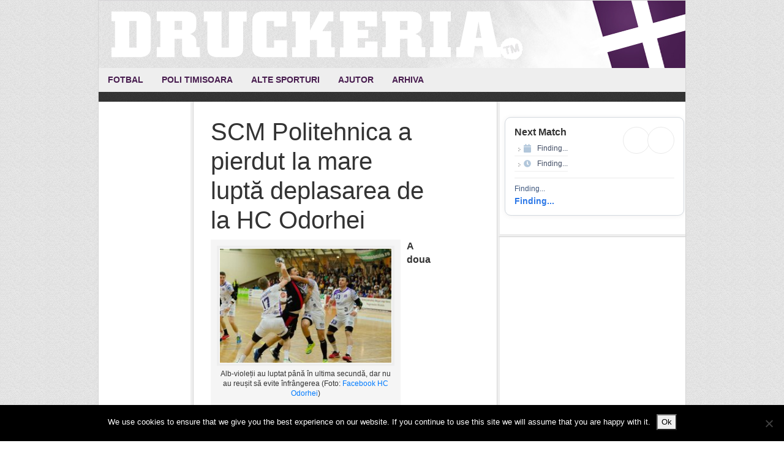

--- FILE ---
content_type: text/html; charset=UTF-8
request_url: https://www.druckeria.ro/scm-politehnica-a-pierdut-la-mare-lupta-deplasarea-de-la-hc-odorhei/
body_size: 12395
content:
<!DOCTYPE html>
<html lang="en-US">
<head >
<meta charset="UTF-8" />
<meta name="viewport" content="width=device-width, initial-scale=1" />
<meta name="viewport" content="width=device-width, initial-scale=1.0"/><meta name='robots' content='index, follow, max-image-preview:large, max-snippet:-1, max-video-preview:-1' />

			<style type="text/css">
				.slide-excerpt { width: 90%; }
				.slide-excerpt { bottom: 0; }
				.slide-excerpt { right: 0; }
				.flexslider { max-width: 600px; max-height: 300px; }
				.slide-image { max-height: 300px; }
			</style>
			<style type="text/css">
				@media only screen
				and (min-device-width : 320px)
				and (max-device-width : 480px) {
					.slide-excerpt { display: none !important; }
				}
			</style> 
	<!-- This site is optimized with the Yoast SEO plugin v22.6 - https://yoast.com/wordpress/plugins/seo/ -->
	<title>SCM Politehnica a pierdut la mare luptă deplasarea de la HC Odorhei - Druckeria</title>
	<link rel="canonical" href="https://www.druckeria.ro/scm-politehnica-a-pierdut-la-mare-lupta-deplasarea-de-la-hc-odorhei/" />
	<meta property="og:locale" content="en_US" />
	<meta property="og:type" content="article" />
	<meta property="og:title" content="SCM Politehnica a pierdut la mare luptă deplasarea de la HC Odorhei - Druckeria" />
	<meta property="og:description" content="A doua deplasare la rând din campionat a însemnat și a doua înfrângere legată pentru SCM Politehnica. La fel ca sâmbătă dimineață, pe terenul lui SCM București, meciul de aseară, din fieful lui HC Odorhei, a fost încărcat de dramatism alb-violeții fiind de această dată protagoniștii unei reveniri spectaculoase, dar realizată poate puțin prea târziu [&hellip;]" />
	<meta property="og:url" content="https://www.druckeria.ro/scm-politehnica-a-pierdut-la-mare-lupta-deplasarea-de-la-hc-odorhei/" />
	<meta property="og:site_name" content="Druckeria" />
	<meta property="article:author" content="https://www.facebook.com/gabriel.toth.10" />
	<meta property="article:published_time" content="2016-10-27T05:33:33+00:00" />
	<meta property="og:image" content="https://www.druckeria.ro/wp-content/uploads/2016/10/14713667_1217484881645022_4618975160470328875_n.jpg" />
	<meta property="og:image:width" content="960" />
	<meta property="og:image:height" content="636" />
	<meta property="og:image:type" content="image/jpeg" />
	<meta name="author" content="Gabriel Toth" />
	<meta name="twitter:label1" content="Written by" />
	<meta name="twitter:data1" content="Gabriel Toth" />
	<meta name="twitter:label2" content="Est. reading time" />
	<meta name="twitter:data2" content="2 minutes" />
	<script type="application/ld+json" class="yoast-schema-graph">{"@context":"https://schema.org","@graph":[{"@type":"Article","@id":"https://www.druckeria.ro/scm-politehnica-a-pierdut-la-mare-lupta-deplasarea-de-la-hc-odorhei/#article","isPartOf":{"@id":"https://www.druckeria.ro/scm-politehnica-a-pierdut-la-mare-lupta-deplasarea-de-la-hc-odorhei/"},"author":{"name":"Gabriel Toth","@id":"https://www.druckeria.ro/#/schema/person/dac2c749d6e8ea23fdfc47c61c332807"},"headline":"SCM Politehnica a pierdut la mare luptă deplasarea de la HC Odorhei","datePublished":"2016-10-27T05:33:33+00:00","dateModified":"2016-10-27T05:33:33+00:00","mainEntityOfPage":{"@id":"https://www.druckeria.ro/scm-politehnica-a-pierdut-la-mare-lupta-deplasarea-de-la-hc-odorhei/"},"wordCount":434,"commentCount":0,"publisher":{"@id":"https://www.druckeria.ro/#organization"},"image":{"@id":"https://www.druckeria.ro/scm-politehnica-a-pierdut-la-mare-lupta-deplasarea-de-la-hc-odorhei/#primaryimage"},"thumbnailUrl":"https://www.druckeria.ro/wp-content/uploads/2016/10/14713667_1217484881645022_4618975160470328875_n.jpg","keywords":["andrei mihalcea","filip marjanovic","hc odorhei","pero milosevic","scm politehnica","vlad caba"],"articleSection":["Handbal","Stire de ultima ora"],"inLanguage":"en-US","potentialAction":[{"@type":"CommentAction","name":"Comment","target":["https://www.druckeria.ro/scm-politehnica-a-pierdut-la-mare-lupta-deplasarea-de-la-hc-odorhei/#respond"]}]},{"@type":"WebPage","@id":"https://www.druckeria.ro/scm-politehnica-a-pierdut-la-mare-lupta-deplasarea-de-la-hc-odorhei/","url":"https://www.druckeria.ro/scm-politehnica-a-pierdut-la-mare-lupta-deplasarea-de-la-hc-odorhei/","name":"SCM Politehnica a pierdut la mare luptă deplasarea de la HC Odorhei - Druckeria","isPartOf":{"@id":"https://www.druckeria.ro/#website"},"primaryImageOfPage":{"@id":"https://www.druckeria.ro/scm-politehnica-a-pierdut-la-mare-lupta-deplasarea-de-la-hc-odorhei/#primaryimage"},"image":{"@id":"https://www.druckeria.ro/scm-politehnica-a-pierdut-la-mare-lupta-deplasarea-de-la-hc-odorhei/#primaryimage"},"thumbnailUrl":"https://www.druckeria.ro/wp-content/uploads/2016/10/14713667_1217484881645022_4618975160470328875_n.jpg","datePublished":"2016-10-27T05:33:33+00:00","dateModified":"2016-10-27T05:33:33+00:00","breadcrumb":{"@id":"https://www.druckeria.ro/scm-politehnica-a-pierdut-la-mare-lupta-deplasarea-de-la-hc-odorhei/#breadcrumb"},"inLanguage":"en-US","potentialAction":[{"@type":"ReadAction","target":["https://www.druckeria.ro/scm-politehnica-a-pierdut-la-mare-lupta-deplasarea-de-la-hc-odorhei/"]}]},{"@type":"ImageObject","inLanguage":"en-US","@id":"https://www.druckeria.ro/scm-politehnica-a-pierdut-la-mare-lupta-deplasarea-de-la-hc-odorhei/#primaryimage","url":"https://www.druckeria.ro/wp-content/uploads/2016/10/14713667_1217484881645022_4618975160470328875_n.jpg","contentUrl":"https://www.druckeria.ro/wp-content/uploads/2016/10/14713667_1217484881645022_4618975160470328875_n.jpg","width":960,"height":636},{"@type":"BreadcrumbList","@id":"https://www.druckeria.ro/scm-politehnica-a-pierdut-la-mare-lupta-deplasarea-de-la-hc-odorhei/#breadcrumb","itemListElement":[{"@type":"ListItem","position":1,"name":"Home","item":"https://www.druckeria.ro/"},{"@type":"ListItem","position":2,"name":"Știri","item":"https://www.druckeria.ro/stiri/"},{"@type":"ListItem","position":3,"name":"SCM Politehnica a pierdut la mare luptă deplasarea de la HC Odorhei"}]},{"@type":"WebSite","@id":"https://www.druckeria.ro/#website","url":"https://www.druckeria.ro/","name":"Druckeria","description":"Stiri sportive din Timisoara","publisher":{"@id":"https://www.druckeria.ro/#organization"},"potentialAction":[{"@type":"SearchAction","target":{"@type":"EntryPoint","urlTemplate":"https://www.druckeria.ro/?s={search_term_string}"},"query-input":"required name=search_term_string"}],"inLanguage":"en-US"},{"@type":"Organization","@id":"https://www.druckeria.ro/#organization","name":"Druckeria","url":"https://www.druckeria.ro/","logo":{"@type":"ImageObject","inLanguage":"en-US","@id":"https://www.druckeria.ro/#/schema/logo/image/","url":"https://www.druckeria.ro/wp-content/uploads/2015/07/druckeria.jpg","contentUrl":"https://www.druckeria.ro/wp-content/uploads/2015/07/druckeria.jpg","width":220,"height":60,"caption":"Druckeria"},"image":{"@id":"https://www.druckeria.ro/#/schema/logo/image/"}},{"@type":"Person","@id":"https://www.druckeria.ro/#/schema/person/dac2c749d6e8ea23fdfc47c61c332807","name":"Gabriel Toth","sameAs":["http://www.druckeria.ro","https://www.facebook.com/gabriel.toth.10"],"url":"https://www.druckeria.ro/author/gabriel-toth/"}]}</script>
	<!-- / Yoast SEO plugin. -->


<link rel='dns-prefetch' href='//fonts.googleapis.com' />
<link rel="alternate" type="application/rss+xml" title="Druckeria &raquo; Feed" href="https://www.druckeria.ro/feed/" />
<link rel="alternate" type="application/rss+xml" title="Druckeria &raquo; Comments Feed" href="https://www.druckeria.ro/comments/feed/" />
<link rel="alternate" type="application/rss+xml" title="Druckeria &raquo; SCM Politehnica a pierdut la mare luptă deplasarea de la HC Odorhei Comments Feed" href="https://www.druckeria.ro/scm-politehnica-a-pierdut-la-mare-lupta-deplasarea-de-la-hc-odorhei/feed/" />
<script type="text/javascript">
window._wpemojiSettings = {"baseUrl":"https:\/\/s.w.org\/images\/core\/emoji\/14.0.0\/72x72\/","ext":".png","svgUrl":"https:\/\/s.w.org\/images\/core\/emoji\/14.0.0\/svg\/","svgExt":".svg","source":{"concatemoji":"https:\/\/www.druckeria.ro\/wp-includes\/js\/wp-emoji-release.min.js?ver=6.3.7"}};
/*! This file is auto-generated */
!function(i,n){var o,s,e;function c(e){try{var t={supportTests:e,timestamp:(new Date).valueOf()};sessionStorage.setItem(o,JSON.stringify(t))}catch(e){}}function p(e,t,n){e.clearRect(0,0,e.canvas.width,e.canvas.height),e.fillText(t,0,0);var t=new Uint32Array(e.getImageData(0,0,e.canvas.width,e.canvas.height).data),r=(e.clearRect(0,0,e.canvas.width,e.canvas.height),e.fillText(n,0,0),new Uint32Array(e.getImageData(0,0,e.canvas.width,e.canvas.height).data));return t.every(function(e,t){return e===r[t]})}function u(e,t,n){switch(t){case"flag":return n(e,"\ud83c\udff3\ufe0f\u200d\u26a7\ufe0f","\ud83c\udff3\ufe0f\u200b\u26a7\ufe0f")?!1:!n(e,"\ud83c\uddfa\ud83c\uddf3","\ud83c\uddfa\u200b\ud83c\uddf3")&&!n(e,"\ud83c\udff4\udb40\udc67\udb40\udc62\udb40\udc65\udb40\udc6e\udb40\udc67\udb40\udc7f","\ud83c\udff4\u200b\udb40\udc67\u200b\udb40\udc62\u200b\udb40\udc65\u200b\udb40\udc6e\u200b\udb40\udc67\u200b\udb40\udc7f");case"emoji":return!n(e,"\ud83e\udef1\ud83c\udffb\u200d\ud83e\udef2\ud83c\udfff","\ud83e\udef1\ud83c\udffb\u200b\ud83e\udef2\ud83c\udfff")}return!1}function f(e,t,n){var r="undefined"!=typeof WorkerGlobalScope&&self instanceof WorkerGlobalScope?new OffscreenCanvas(300,150):i.createElement("canvas"),a=r.getContext("2d",{willReadFrequently:!0}),o=(a.textBaseline="top",a.font="600 32px Arial",{});return e.forEach(function(e){o[e]=t(a,e,n)}),o}function t(e){var t=i.createElement("script");t.src=e,t.defer=!0,i.head.appendChild(t)}"undefined"!=typeof Promise&&(o="wpEmojiSettingsSupports",s=["flag","emoji"],n.supports={everything:!0,everythingExceptFlag:!0},e=new Promise(function(e){i.addEventListener("DOMContentLoaded",e,{once:!0})}),new Promise(function(t){var n=function(){try{var e=JSON.parse(sessionStorage.getItem(o));if("object"==typeof e&&"number"==typeof e.timestamp&&(new Date).valueOf()<e.timestamp+604800&&"object"==typeof e.supportTests)return e.supportTests}catch(e){}return null}();if(!n){if("undefined"!=typeof Worker&&"undefined"!=typeof OffscreenCanvas&&"undefined"!=typeof URL&&URL.createObjectURL&&"undefined"!=typeof Blob)try{var e="postMessage("+f.toString()+"("+[JSON.stringify(s),u.toString(),p.toString()].join(",")+"));",r=new Blob([e],{type:"text/javascript"}),a=new Worker(URL.createObjectURL(r),{name:"wpTestEmojiSupports"});return void(a.onmessage=function(e){c(n=e.data),a.terminate(),t(n)})}catch(e){}c(n=f(s,u,p))}t(n)}).then(function(e){for(var t in e)n.supports[t]=e[t],n.supports.everything=n.supports.everything&&n.supports[t],"flag"!==t&&(n.supports.everythingExceptFlag=n.supports.everythingExceptFlag&&n.supports[t]);n.supports.everythingExceptFlag=n.supports.everythingExceptFlag&&!n.supports.flag,n.DOMReady=!1,n.readyCallback=function(){n.DOMReady=!0}}).then(function(){return e}).then(function(){var e;n.supports.everything||(n.readyCallback(),(e=n.source||{}).concatemoji?t(e.concatemoji):e.wpemoji&&e.twemoji&&(t(e.twemoji),t(e.wpemoji)))}))}((window,document),window._wpemojiSettings);
</script>
<style type="text/css">
img.wp-smiley,
img.emoji {
	display: inline !important;
	border: none !important;
	box-shadow: none !important;
	height: 1em !important;
	width: 1em !important;
	margin: 0 0.07em !important;
	vertical-align: -0.1em !important;
	background: none !important;
	padding: 0 !important;
}
</style>
	<link rel='stylesheet' id='wfnews-css' href='https://www.druckeria.ro/wp-content/plugins/the_wfnews/modules/css/adsense-widget.css?ver=1.0' type='text/css' media='all' />
<link rel='stylesheet' id='twb-open-sans-css' href='https://fonts.googleapis.com/css?family=Open+Sans%3A300%2C400%2C500%2C600%2C700%2C800&#038;display=swap&#038;ver=6.3.7' type='text/css' media='all' />
<link rel='stylesheet' id='twbbwg-global-css' href='https://www.druckeria.ro/wp-content/plugins/photo-gallery/booster/assets/css/global.css?ver=1.0.0' type='text/css' media='all' />
<link rel='stylesheet' id='genesis-simple-share-plugin-css-css' href='https://www.druckeria.ro/wp-content/plugins/genesis-simple-share/assets/css/share.min.css?ver=0.1.0' type='text/css' media='all' />
<link rel='stylesheet' id='genesis-simple-share-genericons-css-css' href='https://www.druckeria.ro/wp-content/plugins/genesis-simple-share/assets/css/genericons.min.css?ver=0.1.0' type='text/css' media='all' />
<link rel='stylesheet' id='news-theme-css' href='https://www.druckeria.ro/wp-content/themes/news/style.css?ver=2.1' type='text/css' media='all' />
<link rel='stylesheet' id='wp-block-library-css' href='https://www.druckeria.ro/wp-includes/css/dist/block-library/style.min.css?ver=6.3.7' type='text/css' media='all' />
<style id='classic-theme-styles-inline-css' type='text/css'>
/*! This file is auto-generated */
.wp-block-button__link{color:#fff;background-color:#32373c;border-radius:9999px;box-shadow:none;text-decoration:none;padding:calc(.667em + 2px) calc(1.333em + 2px);font-size:1.125em}.wp-block-file__button{background:#32373c;color:#fff;text-decoration:none}
</style>
<style id='global-styles-inline-css' type='text/css'>
body{--wp--preset--color--black: #000000;--wp--preset--color--cyan-bluish-gray: #abb8c3;--wp--preset--color--white: #ffffff;--wp--preset--color--pale-pink: #f78da7;--wp--preset--color--vivid-red: #cf2e2e;--wp--preset--color--luminous-vivid-orange: #ff6900;--wp--preset--color--luminous-vivid-amber: #fcb900;--wp--preset--color--light-green-cyan: #7bdcb5;--wp--preset--color--vivid-green-cyan: #00d084;--wp--preset--color--pale-cyan-blue: #8ed1fc;--wp--preset--color--vivid-cyan-blue: #0693e3;--wp--preset--color--vivid-purple: #9b51e0;--wp--preset--gradient--vivid-cyan-blue-to-vivid-purple: linear-gradient(135deg,rgba(6,147,227,1) 0%,rgb(155,81,224) 100%);--wp--preset--gradient--light-green-cyan-to-vivid-green-cyan: linear-gradient(135deg,rgb(122,220,180) 0%,rgb(0,208,130) 100%);--wp--preset--gradient--luminous-vivid-amber-to-luminous-vivid-orange: linear-gradient(135deg,rgba(252,185,0,1) 0%,rgba(255,105,0,1) 100%);--wp--preset--gradient--luminous-vivid-orange-to-vivid-red: linear-gradient(135deg,rgba(255,105,0,1) 0%,rgb(207,46,46) 100%);--wp--preset--gradient--very-light-gray-to-cyan-bluish-gray: linear-gradient(135deg,rgb(238,238,238) 0%,rgb(169,184,195) 100%);--wp--preset--gradient--cool-to-warm-spectrum: linear-gradient(135deg,rgb(74,234,220) 0%,rgb(151,120,209) 20%,rgb(207,42,186) 40%,rgb(238,44,130) 60%,rgb(251,105,98) 80%,rgb(254,248,76) 100%);--wp--preset--gradient--blush-light-purple: linear-gradient(135deg,rgb(255,206,236) 0%,rgb(152,150,240) 100%);--wp--preset--gradient--blush-bordeaux: linear-gradient(135deg,rgb(254,205,165) 0%,rgb(254,45,45) 50%,rgb(107,0,62) 100%);--wp--preset--gradient--luminous-dusk: linear-gradient(135deg,rgb(255,203,112) 0%,rgb(199,81,192) 50%,rgb(65,88,208) 100%);--wp--preset--gradient--pale-ocean: linear-gradient(135deg,rgb(255,245,203) 0%,rgb(182,227,212) 50%,rgb(51,167,181) 100%);--wp--preset--gradient--electric-grass: linear-gradient(135deg,rgb(202,248,128) 0%,rgb(113,206,126) 100%);--wp--preset--gradient--midnight: linear-gradient(135deg,rgb(2,3,129) 0%,rgb(40,116,252) 100%);--wp--preset--font-size--small: 13px;--wp--preset--font-size--medium: 20px;--wp--preset--font-size--large: 36px;--wp--preset--font-size--x-large: 42px;--wp--preset--spacing--20: 0.44rem;--wp--preset--spacing--30: 0.67rem;--wp--preset--spacing--40: 1rem;--wp--preset--spacing--50: 1.5rem;--wp--preset--spacing--60: 2.25rem;--wp--preset--spacing--70: 3.38rem;--wp--preset--spacing--80: 5.06rem;--wp--preset--shadow--natural: 6px 6px 9px rgba(0, 0, 0, 0.2);--wp--preset--shadow--deep: 12px 12px 50px rgba(0, 0, 0, 0.4);--wp--preset--shadow--sharp: 6px 6px 0px rgba(0, 0, 0, 0.2);--wp--preset--shadow--outlined: 6px 6px 0px -3px rgba(255, 255, 255, 1), 6px 6px rgba(0, 0, 0, 1);--wp--preset--shadow--crisp: 6px 6px 0px rgba(0, 0, 0, 1);}:where(.is-layout-flex){gap: 0.5em;}:where(.is-layout-grid){gap: 0.5em;}body .is-layout-flow > .alignleft{float: left;margin-inline-start: 0;margin-inline-end: 2em;}body .is-layout-flow > .alignright{float: right;margin-inline-start: 2em;margin-inline-end: 0;}body .is-layout-flow > .aligncenter{margin-left: auto !important;margin-right: auto !important;}body .is-layout-constrained > .alignleft{float: left;margin-inline-start: 0;margin-inline-end: 2em;}body .is-layout-constrained > .alignright{float: right;margin-inline-start: 2em;margin-inline-end: 0;}body .is-layout-constrained > .aligncenter{margin-left: auto !important;margin-right: auto !important;}body .is-layout-constrained > :where(:not(.alignleft):not(.alignright):not(.alignfull)){max-width: var(--wp--style--global--content-size);margin-left: auto !important;margin-right: auto !important;}body .is-layout-constrained > .alignwide{max-width: var(--wp--style--global--wide-size);}body .is-layout-flex{display: flex;}body .is-layout-flex{flex-wrap: wrap;align-items: center;}body .is-layout-flex > *{margin: 0;}body .is-layout-grid{display: grid;}body .is-layout-grid > *{margin: 0;}:where(.wp-block-columns.is-layout-flex){gap: 2em;}:where(.wp-block-columns.is-layout-grid){gap: 2em;}:where(.wp-block-post-template.is-layout-flex){gap: 1.25em;}:where(.wp-block-post-template.is-layout-grid){gap: 1.25em;}.has-black-color{color: var(--wp--preset--color--black) !important;}.has-cyan-bluish-gray-color{color: var(--wp--preset--color--cyan-bluish-gray) !important;}.has-white-color{color: var(--wp--preset--color--white) !important;}.has-pale-pink-color{color: var(--wp--preset--color--pale-pink) !important;}.has-vivid-red-color{color: var(--wp--preset--color--vivid-red) !important;}.has-luminous-vivid-orange-color{color: var(--wp--preset--color--luminous-vivid-orange) !important;}.has-luminous-vivid-amber-color{color: var(--wp--preset--color--luminous-vivid-amber) !important;}.has-light-green-cyan-color{color: var(--wp--preset--color--light-green-cyan) !important;}.has-vivid-green-cyan-color{color: var(--wp--preset--color--vivid-green-cyan) !important;}.has-pale-cyan-blue-color{color: var(--wp--preset--color--pale-cyan-blue) !important;}.has-vivid-cyan-blue-color{color: var(--wp--preset--color--vivid-cyan-blue) !important;}.has-vivid-purple-color{color: var(--wp--preset--color--vivid-purple) !important;}.has-black-background-color{background-color: var(--wp--preset--color--black) !important;}.has-cyan-bluish-gray-background-color{background-color: var(--wp--preset--color--cyan-bluish-gray) !important;}.has-white-background-color{background-color: var(--wp--preset--color--white) !important;}.has-pale-pink-background-color{background-color: var(--wp--preset--color--pale-pink) !important;}.has-vivid-red-background-color{background-color: var(--wp--preset--color--vivid-red) !important;}.has-luminous-vivid-orange-background-color{background-color: var(--wp--preset--color--luminous-vivid-orange) !important;}.has-luminous-vivid-amber-background-color{background-color: var(--wp--preset--color--luminous-vivid-amber) !important;}.has-light-green-cyan-background-color{background-color: var(--wp--preset--color--light-green-cyan) !important;}.has-vivid-green-cyan-background-color{background-color: var(--wp--preset--color--vivid-green-cyan) !important;}.has-pale-cyan-blue-background-color{background-color: var(--wp--preset--color--pale-cyan-blue) !important;}.has-vivid-cyan-blue-background-color{background-color: var(--wp--preset--color--vivid-cyan-blue) !important;}.has-vivid-purple-background-color{background-color: var(--wp--preset--color--vivid-purple) !important;}.has-black-border-color{border-color: var(--wp--preset--color--black) !important;}.has-cyan-bluish-gray-border-color{border-color: var(--wp--preset--color--cyan-bluish-gray) !important;}.has-white-border-color{border-color: var(--wp--preset--color--white) !important;}.has-pale-pink-border-color{border-color: var(--wp--preset--color--pale-pink) !important;}.has-vivid-red-border-color{border-color: var(--wp--preset--color--vivid-red) !important;}.has-luminous-vivid-orange-border-color{border-color: var(--wp--preset--color--luminous-vivid-orange) !important;}.has-luminous-vivid-amber-border-color{border-color: var(--wp--preset--color--luminous-vivid-amber) !important;}.has-light-green-cyan-border-color{border-color: var(--wp--preset--color--light-green-cyan) !important;}.has-vivid-green-cyan-border-color{border-color: var(--wp--preset--color--vivid-green-cyan) !important;}.has-pale-cyan-blue-border-color{border-color: var(--wp--preset--color--pale-cyan-blue) !important;}.has-vivid-cyan-blue-border-color{border-color: var(--wp--preset--color--vivid-cyan-blue) !important;}.has-vivid-purple-border-color{border-color: var(--wp--preset--color--vivid-purple) !important;}.has-vivid-cyan-blue-to-vivid-purple-gradient-background{background: var(--wp--preset--gradient--vivid-cyan-blue-to-vivid-purple) !important;}.has-light-green-cyan-to-vivid-green-cyan-gradient-background{background: var(--wp--preset--gradient--light-green-cyan-to-vivid-green-cyan) !important;}.has-luminous-vivid-amber-to-luminous-vivid-orange-gradient-background{background: var(--wp--preset--gradient--luminous-vivid-amber-to-luminous-vivid-orange) !important;}.has-luminous-vivid-orange-to-vivid-red-gradient-background{background: var(--wp--preset--gradient--luminous-vivid-orange-to-vivid-red) !important;}.has-very-light-gray-to-cyan-bluish-gray-gradient-background{background: var(--wp--preset--gradient--very-light-gray-to-cyan-bluish-gray) !important;}.has-cool-to-warm-spectrum-gradient-background{background: var(--wp--preset--gradient--cool-to-warm-spectrum) !important;}.has-blush-light-purple-gradient-background{background: var(--wp--preset--gradient--blush-light-purple) !important;}.has-blush-bordeaux-gradient-background{background: var(--wp--preset--gradient--blush-bordeaux) !important;}.has-luminous-dusk-gradient-background{background: var(--wp--preset--gradient--luminous-dusk) !important;}.has-pale-ocean-gradient-background{background: var(--wp--preset--gradient--pale-ocean) !important;}.has-electric-grass-gradient-background{background: var(--wp--preset--gradient--electric-grass) !important;}.has-midnight-gradient-background{background: var(--wp--preset--gradient--midnight) !important;}.has-small-font-size{font-size: var(--wp--preset--font-size--small) !important;}.has-medium-font-size{font-size: var(--wp--preset--font-size--medium) !important;}.has-large-font-size{font-size: var(--wp--preset--font-size--large) !important;}.has-x-large-font-size{font-size: var(--wp--preset--font-size--x-large) !important;}
.wp-block-navigation a:where(:not(.wp-element-button)){color: inherit;}
:where(.wp-block-post-template.is-layout-flex){gap: 1.25em;}:where(.wp-block-post-template.is-layout-grid){gap: 1.25em;}
:where(.wp-block-columns.is-layout-flex){gap: 2em;}:where(.wp-block-columns.is-layout-grid){gap: 2em;}
.wp-block-pullquote{font-size: 1.5em;line-height: 1.6;}
</style>
<link rel='stylesheet' id='cookie-notice-front-css' href='https://www.druckeria.ro/wp-content/plugins/cookie-notice/css/front.min.css?ver=2.5.11' type='text/css' media='all' />
<link rel='stylesheet' id='fs-standings-css-css' href='https://www.druckeria.ro/wp-content/plugins/footystats-widgets//css/standings.css?ver=6.3.7' type='text/css' media='all' />
<link rel='stylesheet' id='fs-next-fixture-css-css' href='https://www.druckeria.ro/wp-content/plugins/footystats-widgets//css/next_fixture.css?ver=6.3.7' type='text/css' media='all' />
<link rel='stylesheet' id='fs-fixtures-css-css' href='https://www.druckeria.ro/wp-content/plugins/footystats-widgets//css/fixtures.css?ver=6.3.7' type='text/css' media='all' />
<link rel='stylesheet' id='bwg_fonts-css' href='https://www.druckeria.ro/wp-content/plugins/photo-gallery/css/bwg-fonts/fonts.css?ver=0.0.1' type='text/css' media='all' />
<link rel='stylesheet' id='sumoselect-css' href='https://www.druckeria.ro/wp-content/plugins/photo-gallery/css/sumoselect.min.css?ver=3.4.6' type='text/css' media='all' />
<link rel='stylesheet' id='mCustomScrollbar-css' href='https://www.druckeria.ro/wp-content/plugins/photo-gallery/css/jquery.mCustomScrollbar.min.css?ver=3.1.5' type='text/css' media='all' />
<link rel='stylesheet' id='bwg_googlefonts-css' href='https://fonts.googleapis.com/css?family=Ubuntu&#038;subset=greek,latin,greek-ext,vietnamese,cyrillic-ext,latin-ext,cyrillic' type='text/css' media='all' />
<link rel='stylesheet' id='bwg_frontend-css' href='https://www.druckeria.ro/wp-content/plugins/photo-gallery/css/styles.min.css?ver=1.8.37' type='text/css' media='all' />
<link rel='stylesheet' id='the_wfnews-css' href='https://www.druckeria.ro/wp-content/plugins/the_wfnews/modules/css/the_wfnews.css?ver=6.3.7' type='text/css' media='all' />
<link rel='stylesheet' id='fontawesome-5.8.1-css' href='https://www.druckeria.ro/wp-content/plugins/the_wfnews/modules/fonts/font-awesome/css/fontawesome-all.min.css?ver=5.8.1' type='text/css' media='all' />
<link rel='stylesheet' id='wfnews-fonts-rajdhani-css' href='//fonts.googleapis.com/css?family=Rajdhani%3A400%2C500%2C600%2C700&#038;subset=latin%2Clatin-ext' type='text/css' media='all' />
<link rel='stylesheet' id='vc_google_fonts_roboto100100italic300300italicregularitalic500500italic700700italic900900italic-css' href='//fonts.googleapis.com/css?family=Roboto%3A400%2C500%2C600%2C700&#038;subset=latin%2Clatin-ext' type='text/css' media='all' />
<link rel='stylesheet' id='bootstrap-v4-css' href='https://www.druckeria.ro/wp-content/plugins/the_wfnews/modules/css/bootstrap.min.css?ver=4.1.3' type='text/css' media='all' />
<link rel='stylesheet' id='cff-css' href='https://www.druckeria.ro/wp-content/plugins/custom-facebook-feed/assets/css/cff-style.min.css?ver=4.3.4' type='text/css' media='all' />
<link rel='stylesheet' id='sb-font-awesome-css' href='https://www.druckeria.ro/wp-content/plugins/custom-facebook-feed/assets/css/font-awesome.min.css?ver=4.7.0' type='text/css' media='all' />
<link rel='stylesheet' id='simple-social-icons-font-css' href='https://www.druckeria.ro/wp-content/plugins/simple-social-icons/css/style.css?ver=4.0.0' type='text/css' media='all' />
<link rel='stylesheet' id='genesis-tabs-stylesheet-css' href='https://www.druckeria.ro/wp-content/plugins/genesis-tabs/assets/css/style.css?ver=0.9.5' type='text/css' media='all' />
<link rel='stylesheet' id='slider_styles-css' href='https://www.druckeria.ro/wp-content/plugins/genesis-responsive-slider/assets/style.css?ver=1.0.1' type='text/css' media='all' />
<script type='text/javascript' src='https://www.druckeria.ro/wp-includes/js/jquery/jquery.min.js?ver=3.7.0' id='jquery-core-js'></script>
<script type='text/javascript' src='https://www.druckeria.ro/wp-includes/js/jquery/jquery-migrate.min.js?ver=3.4.1' id='jquery-migrate-js'></script>
<script type='text/javascript' src='https://www.druckeria.ro/wp-content/plugins/photo-gallery/booster/assets/js/circle-progress.js?ver=1.2.2' id='twbbwg-circle-js'></script>
<script type='text/javascript' id='twbbwg-global-js-extra'>
/* <![CDATA[ */
var twb = {"nonce":"b5e395f158","ajax_url":"https:\/\/www.druckeria.ro\/wp-admin\/admin-ajax.php","plugin_url":"https:\/\/www.druckeria.ro\/wp-content\/plugins\/photo-gallery\/booster","href":"https:\/\/www.druckeria.ro\/wp-admin\/admin.php?page=twbbwg_photo-gallery"};
var twb = {"nonce":"b5e395f158","ajax_url":"https:\/\/www.druckeria.ro\/wp-admin\/admin-ajax.php","plugin_url":"https:\/\/www.druckeria.ro\/wp-content\/plugins\/photo-gallery\/booster","href":"https:\/\/www.druckeria.ro\/wp-admin\/admin.php?page=twbbwg_photo-gallery"};
/* ]]> */
</script>
<script type='text/javascript' src='https://www.druckeria.ro/wp-content/plugins/photo-gallery/booster/assets/js/global.js?ver=1.0.0' id='twbbwg-global-js'></script>
<script type='text/javascript' src='https://www.druckeria.ro/wp-content/plugins/genesis-simple-share/assets/js/sharrre/jquery.sharrre.min.js?ver=0.1.0' id='genesis-simple-share-plugin-js-js'></script>
<script type='text/javascript' src='https://www.druckeria.ro/wp-content/plugins/genesis-simple-share/assets/js/waypoints.min.js?ver=0.1.0' id='genesis-simple-share-waypoint-js-js'></script>
<script id="cookie-notice-front-js-before" type="text/javascript">
var cnArgs = {"ajaxUrl":"https:\/\/www.druckeria.ro\/wp-admin\/admin-ajax.php","nonce":"7ffcc1dfb7","hideEffect":"fade","position":"bottom","onScroll":false,"onScrollOffset":100,"onClick":false,"cookieName":"cookie_notice_accepted","cookieTime":2592000,"cookieTimeRejected":2592000,"globalCookie":false,"redirection":false,"cache":false,"revokeCookies":false,"revokeCookiesOpt":"automatic"};
</script>
<script type='text/javascript' src='https://www.druckeria.ro/wp-content/plugins/cookie-notice/js/front.min.js?ver=2.5.11' id='cookie-notice-front-js'></script>
<script type='text/javascript' src='https://www.druckeria.ro/wp-content/plugins/photo-gallery/js/jquery.sumoselect.min.js?ver=3.4.6' id='sumoselect-js'></script>
<script type='text/javascript' src='https://www.druckeria.ro/wp-content/plugins/photo-gallery/js/tocca.min.js?ver=2.0.9' id='bwg_mobile-js'></script>
<script type='text/javascript' src='https://www.druckeria.ro/wp-content/plugins/photo-gallery/js/jquery.mCustomScrollbar.concat.min.js?ver=3.1.5' id='mCustomScrollbar-js'></script>
<script type='text/javascript' src='https://www.druckeria.ro/wp-content/plugins/photo-gallery/js/jquery.fullscreen.min.js?ver=0.6.0' id='jquery-fullscreen-js'></script>
<script type='text/javascript' id='bwg_frontend-js-extra'>
/* <![CDATA[ */
var bwg_objectsL10n = {"bwg_field_required":"field is required.","bwg_mail_validation":"This is not a valid email address.","bwg_search_result":"There are no images matching your search.","bwg_select_tag":"Select Tag","bwg_order_by":"Order By","bwg_search":"Search","bwg_show_ecommerce":"Show Ecommerce","bwg_hide_ecommerce":"Hide Ecommerce","bwg_show_comments":"Show Comments","bwg_hide_comments":"Hide Comments","bwg_restore":"Restore","bwg_maximize":"Maximize","bwg_fullscreen":"Fullscreen","bwg_exit_fullscreen":"Exit Fullscreen","bwg_search_tag":"SEARCH...","bwg_tag_no_match":"No tags found","bwg_all_tags_selected":"All tags selected","bwg_tags_selected":"tags selected","play":"Play","pause":"Pause","is_pro":"","bwg_play":"Play","bwg_pause":"Pause","bwg_hide_info":"Hide info","bwg_show_info":"Show info","bwg_hide_rating":"Hide rating","bwg_show_rating":"Show rating","ok":"Ok","cancel":"Cancel","select_all":"Select all","lazy_load":"0","lazy_loader":"https:\/\/www.druckeria.ro\/wp-content\/plugins\/photo-gallery\/images\/ajax_loader.png","front_ajax":"0","bwg_tag_see_all":"see all tags","bwg_tag_see_less":"see less tags"};
/* ]]> */
</script>
<script type='text/javascript' src='https://www.druckeria.ro/wp-content/plugins/photo-gallery/js/scripts.min.js?ver=1.8.37' id='bwg_frontend-js'></script>
<script type='text/javascript' src='https://www.druckeria.ro/wp-content/plugins/the_wfnews/modules/js/theme.js?ver=1.0.0' id='wfnews-custom-js'></script>
<script type='text/javascript' src='https://www.druckeria.ro/wp-content/plugins/the_wfnews/modules/js/myloadmore.js?ver=1.0.0' id='wfnews-myloadmore-js'></script>
<script type='text/javascript' src='https://www.druckeria.ro/wp-content/plugins/the_wfnews/modules/js/loadmore.js?ver=1.0.0' id='wfnews-loadmore-js'></script>
<script type='text/javascript' src='https://www.druckeria.ro/wp-content/plugins/the_wfnews/modules/js/popper.min.js?ver=1.0.0' id='popper-js'></script>
<script type='text/javascript' src='https://www.druckeria.ro/wp-content/plugins/the_wfnews/modules/js/bootstrap.min.js?ver=4.1.3' id='bootstrap-v4-js'></script>
<link rel="https://api.w.org/" href="https://www.druckeria.ro/wp-json/" /><link rel="alternate" type="application/json" href="https://www.druckeria.ro/wp-json/wp/v2/posts/29754" /><link rel="EditURI" type="application/rsd+xml" title="RSD" href="https://www.druckeria.ro/xmlrpc.php?rsd" />
<meta name="generator" content="WordPress 6.3.7" />
<link rel='shortlink' href='https://www.druckeria.ro/?p=29754' />
<link rel="alternate" type="application/json+oembed" href="https://www.druckeria.ro/wp-json/oembed/1.0/embed?url=https%3A%2F%2Fwww.druckeria.ro%2Fscm-politehnica-a-pierdut-la-mare-lupta-deplasarea-de-la-hc-odorhei%2F" />
<link rel="alternate" type="text/xml+oembed" href="https://www.druckeria.ro/wp-json/oembed/1.0/embed?url=https%3A%2F%2Fwww.druckeria.ro%2Fscm-politehnica-a-pierdut-la-mare-lupta-deplasarea-de-la-hc-odorhei%2F&#038;format=xml" />
<link rel="icon" href="https://www.druckeria.ro/wp-content/themes/news/images/favicon.ico" />
<script type="text/javascript">

  var _gaq = _gaq || [];
  _gaq.push(['_setAccount', 'UA-21469838-2']);
  _gaq.push(['_trackPageview']);

  (function() {
    var ga = document.createElement('script'); ga.type = 'text/javascript'; ga.async = true;
    ga.src = ('https:' == document.location.protocol ? 'https://ssl' : 'http://www') + '.google-analytics.com/ga.js';
    var s = document.getElementsByTagName('script')[0]; s.parentNode.insertBefore(ga, s);
  })();

</script><style type="text/css">.site-header { background: url(https://www.druckeria.ro/wp-content/uploads/2013/09/header-druckeria-21.png) no-repeat !important; }</style>
<meta name="generator" content="Elementor 3.27.7; features: additional_custom_breakpoints; settings: css_print_method-external, google_font-enabled, font_display-swap">
			<style>
				.e-con.e-parent:nth-of-type(n+4):not(.e-lazyloaded):not(.e-no-lazyload),
				.e-con.e-parent:nth-of-type(n+4):not(.e-lazyloaded):not(.e-no-lazyload) * {
					background-image: none !important;
				}
				@media screen and (max-height: 1024px) {
					.e-con.e-parent:nth-of-type(n+3):not(.e-lazyloaded):not(.e-no-lazyload),
					.e-con.e-parent:nth-of-type(n+3):not(.e-lazyloaded):not(.e-no-lazyload) * {
						background-image: none !important;
					}
				}
				@media screen and (max-height: 640px) {
					.e-con.e-parent:nth-of-type(n+2):not(.e-lazyloaded):not(.e-no-lazyload),
					.e-con.e-parent:nth-of-type(n+2):not(.e-lazyloaded):not(.e-no-lazyload) * {
						background-image: none !important;
					}
				}
			</style>
			</head>
<body class="post-template-default single single-post postid-29754 single-format-standard cookies-not-set custom-header header-image header-full-width sidebar-content-sidebar genesis-breadcrumbs-hidden genesis-footer-widgets-hidden elementor-default elementor-kit-57033 special-page"><div class="site-container"><header class="site-header"><div class="wrap"><div class="title-area"><p class="site-title"><a href="https://www.druckeria.ro/">Druckeria</a></p><p class="site-description">Stiri sportive din Timisoara</p></div></div></header><nav class="nav-primary" aria-label="Main"><div class="wrap"><ul id="menu-meniu-principal" class="menu genesis-nav-menu menu-primary"><li id="menu-item-8900" class="menu-item menu-item-type-taxonomy menu-item-object-category menu-item-8900"><a href="https://www.druckeria.ro/category/fotbal-timisorean/"><span >Fotbal</span></a></li>
<li id="menu-item-8904" class="menu-item menu-item-type-taxonomy menu-item-object-category menu-item-8904"><a href="https://www.druckeria.ro/category/poli-timisoara/"><span >Poli Timisoara</span></a></li>
<li id="menu-item-8901" class="menu-item menu-item-type-taxonomy menu-item-object-category current-post-ancestor menu-item-has-children menu-item-8901"><a href="https://www.druckeria.ro/category/alte-sporturi/"><span >Alte sporturi</span></a>
<ul class="sub-menu">
	<li id="menu-item-8903" class="menu-item menu-item-type-taxonomy menu-item-object-category current-post-ancestor current-menu-parent current-post-parent menu-item-8903"><a href="https://www.druckeria.ro/category/alte-sporturi/handbal/"><span >Handbal</span></a></li>
	<li id="menu-item-8902" class="menu-item menu-item-type-taxonomy menu-item-object-category menu-item-8902"><a href="https://www.druckeria.ro/category/alte-sporturi/rugby/"><span >Rugby</span></a></li>
	<li id="menu-item-8899" class="menu-item menu-item-type-taxonomy menu-item-object-category menu-item-8899"><a href="https://www.druckeria.ro/category/alte-sporturi/baschet/"><span >Baschet</span></a></li>
	<li id="menu-item-35010" class="menu-item menu-item-type-taxonomy menu-item-object-category menu-item-35010"><a href="https://www.druckeria.ro/category/alte-sporturi/volei-timisoara/"><span >Volei Timisoara</span></a></li>
</ul>
</li>
<li id="menu-item-34628" class="menu-item menu-item-type-custom menu-item-object-custom menu-item-has-children menu-item-34628"><a href="#"><span >Ajutor</span></a>
<ul class="sub-menu">
	<li id="menu-item-34636" class="menu-item menu-item-type-post_type menu-item-object-page menu-item-34636"><a href="https://www.druckeria.ro/termeni-si-conditii/"><span >Termene si conditii</span></a></li>
	<li id="menu-item-34643" class="menu-item menu-item-type-post_type menu-item-object-page menu-item-34643"><a href="https://www.druckeria.ro/cookies/"><span >Politica cookies</span></a></li>
	<li id="menu-item-34644" class="menu-item menu-item-type-post_type menu-item-object-page menu-item-34644"><a href="https://www.druckeria.ro/protectia-datelor/"><span >Protectia datelor</span></a></li>
</ul>
</li>
<li id="menu-item-35015" class="menu-item menu-item-type-post_type menu-item-object-page menu-item-35015"><a href="https://www.druckeria.ro/arhiva/"><span >Arhiva</span></a></li>
</ul></div></nav><div class="site-inner"><div class="wrap"><div class="content-sidebar-wrap"><main class="content" role="main" itemprop="mainContentOfPage" itemscope="itemscope" itemtype="http://schema.org/Blog"><article class="post-29754 post type-post status-publish format-standard has-post-thumbnail category-handbal category-ultimele-stiri tag-andrei-mihalcea tag-filip-marjanovic tag-hc-odorhei tag-pero-milosevic tag-scm-politehnica tag-vlad-caba entry" aria-label="SCM Politehnica a pierdut la mare luptă deplasarea de la HC Odorhei" itemscope="itemscope" itemtype="http://schema.org/BlogPosting" itemprop="blogPost"><header class="entry-header"><h1 class="entry-title" itemprop="headline">SCM Politehnica a pierdut la mare luptă deplasarea de la HC Odorhei</h1>
</header><div class="entry-content" itemprop="text"><div id="attachment_29755" style="width: 310px" class="wp-caption alignleft"><a href="https://www.druckeria.ro/wp-content/uploads/2016/10/14713667_1217484881645022_4618975160470328875_n.jpg"><img aria-describedby="caption-attachment-29755" fetchpriority="high" decoding="async" class="wp-image-29755 size-medium" src="https://www.druckeria.ro/wp-content/uploads/2016/10/14713667_1217484881645022_4618975160470328875_n-300x199.jpg" alt="14713667_1217484881645022_4618975160470328875_n" width="300" height="199" srcset="https://www.druckeria.ro/wp-content/uploads/2016/10/14713667_1217484881645022_4618975160470328875_n-300x199.jpg 300w, https://www.druckeria.ro/wp-content/uploads/2016/10/14713667_1217484881645022_4618975160470328875_n-768x509.jpg 768w, https://www.druckeria.ro/wp-content/uploads/2016/10/14713667_1217484881645022_4618975160470328875_n.jpg 960w" sizes="(max-width: 300px) 100vw, 300px" /></a><p id="caption-attachment-29755" class="wp-caption-text">Alb-violeții au luptat până în ultima secundă, dar nu au reușit să evite înfrângerea (Foto: <a href="https://www.facebook.com/szkc.ro/?ref=page_internal">Facebook HC Odorhei</a>)</p></div>
<p><strong>A doua deplasare la rând din campionat a însemnat și a doua înfrângere legată pentru SCM Politehnica. La fel ca sâmbătă dimineață, pe terenul lui SCM București, meciul de aseară, din fieful lui HC Odorhei, a fost încărcat de dramatism alb-violeții fiind de această dată protagoniștii unei reveniri spectaculoase, dar realizată poate puțin prea târziu pentru a pleca cu toate cele trei puncte din Harghita.</strong></p>
<p>Echipa pregătită de fostul jucător și antrenor al Politehnicii, Vlad Caba, a început ai bine partida de aseară, reușind să se distanțeze relativ rapid la trei goluri (5-2, min. 11). SCM Politehnica a reintrat însă în joc la mijlocul primului mitan. După un șir de trei goluri consecutive, avea să se ajungă la 5-5 în minutul 14, iar nouă minute mai târziu, elevii lui Pero Milosevic au și preluat conducerea (8-7). Cu patru minute înaintea pauzei, golul lui Andrei Santeiu a adus chiar un avans de două goluri pentru bănățeni (10-8), însă la cabine s-a intrat cu egalitate perfectă, 10-10.</p>
<p>Prima jumătate a reprizei secunde a aparținut în totalitate formației din Harghita, care a marcat prima după reluare, și-a păstrat avansul, iar apoi, treptat, s-a distanțat. Odorheiul a ajuns chiar la cinci goluri avans (19-14 &#8211; min. 46), ultima consemnare a acestei diferențe fiind în minutul 52 (21-16). De aici, Poli și-a început revirimentul: în minutul 57 tabela indica 23-19 pentru gazde, pentru ca la intrarea în ultimul minut diferența să se micșoreze la un singur gol, 23-22. Trupa din Odorheiu Secuiesc a înscris însă cu nouă secunde înainte de final golul 24, astfel că reușita târzie a lui Lasica, din minutul 59:58, n-a mai putut împiedica înfrângerea pentru Poli.<strong> Scor final, 24-23</strong> pentru echipa lui Vlad Caba.</p>
<p>Principalul marcator pentru SCM Politehnica a fost Filip Marjanovic, cu 5 goluri. Au mai punctat Milosevic 4, Fenici 4, Santeiu 3, Lasica 3, L. Ștefan 2, Lazarov 1 și Simovic 1. De partea cealaltă, Andrei Mihalcea a reușit un meci de zile mari, încununat cu 10 goluri pentru HC Odorhei. Au mai punctat pentru gazde Komogorov 3, Markez 3, Szasz 2, Kuzmanoski 2, Peris 2 și Ojleski 2.</p>
<p>Liga Națională masculină intră într-o perioadă de pauză, astfel că în runda a XI-a, SCM Politehnica va evolua pe teren propriu, în compania ultimei clasate, CSM Făgăraș, în jurul datei de 12 noiembrie.</p>
</div><footer class="entry-footer"><p class="entry-meta"><span class="entry-categories">Filed Under: <a href="https://www.druckeria.ro/category/alte-sporturi/handbal/" rel="category tag">Handbal</a>, <a href="https://www.druckeria.ro/category/ultimele-stiri/" rel="category tag">Stire de ultima ora</a></span> <span class="entry-tags">Tagged With: <a href="https://www.druckeria.ro/tag/andrei-mihalcea/" rel="tag">andrei mihalcea</a>, <a href="https://www.druckeria.ro/tag/filip-marjanovic/" rel="tag">filip marjanovic</a>, <a href="https://www.druckeria.ro/tag/hc-odorhei/" rel="tag">hc odorhei</a>, <a href="https://www.druckeria.ro/tag/pero-milosevic/" rel="tag">pero milosevic</a>, <a href="https://www.druckeria.ro/tag/scm-politehnica/" rel="tag">scm politehnica</a>, <a href="https://www.druckeria.ro/tag/vlad-caba/" rel="tag">vlad caba</a></span></p></footer></article><section class="author-box"><h4 class="author-box-title">About <span itemprop="name">Gabriel Toth</span></h4><div class="author-box-content" itemprop="description"></div></section>	<div id="respond" class="comment-respond">
		<h3 id="reply-title" class="comment-reply-title">Leave a Reply <small><a rel="nofollow" id="cancel-comment-reply-link" href="/scm-politehnica-a-pierdut-la-mare-lupta-deplasarea-de-la-hc-odorhei/#respond" style="display:none;">Cancel reply</a></small></h3><p class="must-log-in">You must be <a href="https://www.druckeria.ro/wp-login.php?redirect_to=https%3A%2F%2Fwww.druckeria.ro%2Fscm-politehnica-a-pierdut-la-mare-lupta-deplasarea-de-la-hc-odorhei%2F">logged in</a> to post a comment.</p>	</div><!-- #respond -->
	</main><aside class="sidebar sidebar-primary widget-area" role="complementary" aria-label="Primary Sidebar"><section id="custom_html-4" class="widget_text widget widget_custom_html"><div class="widget_text widget-wrap"><div class="textwidget custom-html-widget"><div id="fs-upcoming"></div> <script> (function (w,d,s,o,f,js,fjs) { w['fsUpcomingEmbed']=o;w[o] = w[o] || function () { (w[o].q = w[o].q || []).push(arguments) }; js = d.createElement(s), fjs = d.getElementsByTagName(s)[0]; js.id = o; js.src = f; js.async = 1; fjs.parentNode.insertBefore(js, fjs); }(window, document, 'script', 'fsUpcoming', 'https://cdn.footystats.org/embeds/upcoming.js')); fsUpcoming('params', { teamID: 6652 }); </script></div></div></section>
<section id="custom_html-2" class="widget_text widget widget_custom_html"><div class="widget_text widget-wrap"><div class="textwidget custom-html-widget"><iframe src="https://footystats.org/api/club?id=6652" height="100%" width="100%" style="height:420px; width:100%;" frameborder="0"></iframe></div></div></section>
<section id="custom_html-3" class="widget_text widget widget_custom_html"><div class="widget_text widget-wrap"><div class="textwidget custom-html-widget"><div id="fs-standings"></div> <script> (function (w,d,s,o,f,js,fjs) { w['fsStandingsEmbed']=o;w[o] = w[o] || function () { (w[o].q = w[o].q || []).push(arguments) }; js = d.createElement(s), fjs = d.getElementsByTagName(s)[0]; js.id = o; js.src = f; js.async = 1; fjs.parentNode.insertBefore(js, fjs); }(window, document, 'script', 'mw', 'https://cdn.footystats.org/embeds/standings.js')); mw('params', { leagueID: 10364 }); </script></div></div></section>
<section id="text-15" class="widget widget_text"><div class="widget-wrap"><h4 class="widget-title widgettitle">Pressalert</h4>
			<div class="textwidget"><p><code><div class="wp-rss-template-container" data-wpra-template="default" data-template-ctx="eyJmZWVkcyI6InByZXNzYWxlcnQifQ==">
    <div class="wp-rss-aggregator wpra-list-template  " data-page="1">
    
    
<ul class="wpra-item-list rss-aggregator wpra-item-list--bullets wpra-item-list--default"
    start="1">
                        <li class="wpra-item feed-item ">
            
            

    <a href="https://www.pressalert.ro/2026/01/pmt-acuzata-ca-va-lovi-din-nou-activitatea-canotorilor-domnul-primar-nu-mai-este-un-protector-al-interesului-public-actiune-de-demolare-la-o-baza-css-bega/" target="_blank" rel="nofollow noopener" class="">PMT, acuzată că va lovi din nou în activitatea canotorilor: „Domnul primar nu mai este un protector al interesului public”. Acțiune de demolare la o bază a CSS Bega</a>






<div class="wprss-feed-meta">
            <span class="feed-source">
            Source:

                            pressalert
                    </span>
    
            <span class="feed-date">
            Published on 2026-01-21
        </span>
    
    </div>





            
        </li>
                    <li class="wpra-item feed-item ">
            
            

    <a href="https://www.pressalert.ro/2026/01/poli-timisoara-a-ajuns-la-patru-transferuri-un-tanar-de-perspectiva-si-inca-un-campion-in-echipa-lui-dan-alexa/" target="_blank" rel="nofollow noopener" class="">Poli Timișoara a ajuns la patru transferuri. Un tânăr de perspectivă și încă un campion în echipa lui Dan Alexa</a>






<div class="wprss-feed-meta">
            <span class="feed-source">
            Source:

                            pressalert
                    </span>
    
            <span class="feed-date">
            Published on 2026-01-19
        </span>
    
    </div>





            
        </li>
                    <li class="wpra-item feed-item ">
            
            

    <a href="https://www.pressalert.ro/2026/01/trei-din-trei-in-noul-an-si-a-saptea-victorie-la-rand-acasa-pentru-baschetbalistii-de-la-scm-politehnica-petrolul-invinsa-dupa-o-repriza-de-prelungiri/" target="_blank" rel="nofollow noopener" class="">Trei din trei în noul an și a șaptea victorie la rând acasă pentru baschetbaliștii de la SCM Politehnica. Petrolul, învinsă după o repriză de prelungiri</a>






<div class="wprss-feed-meta">
            <span class="feed-source">
            Source:

                            pressalert
                    </span>
    
            <span class="feed-date">
            Published on 2026-01-18
        </span>
    
    </div>





            
        </li>
                    <li class="wpra-item feed-item ">
            
            

    <a href="https://www.pressalert.ro/2026/01/csc-dumbravita-victorie-cu-csu-uvt-in-primul-test-al-iernii-alb-verzii-au-mai-inregistrat-o-plecare/" target="_blank" rel="nofollow noopener" class="">CSC Dumbrăvița, victorie cu CSU UVT în primul test al iernii. Alb-verzii au mai înregistrat o plecare</a>






<div class="wprss-feed-meta">
            <span class="feed-source">
            Source:

                            pressalert
                    </span>
    
            <span class="feed-date">
            Published on 2026-01-18
        </span>
    
    </div>





            
        </li>
                    <li class="wpra-item feed-item ">
            
            

    <a href="https://www.pressalert.ro/2026/01/o-revenire-intre-buturi-primul-transfer-la-iernii-pentru-csc-dumbravita-alb-verzii-s-au-despartit-si-de-cel-mai-vechi-component/" target="_blank" rel="nofollow noopener" class="">O revenire între buturi, primul transfer al iernii pentru CSC Dumbrăvița. Alb-verzii s-au despărțit și de cel mai vechi component</a>






<div class="wprss-feed-meta">
            <span class="feed-source">
            Source:

                            pressalert
                    </span>
    
            <span class="feed-date">
            Published on 2026-01-16
        </span>
    
    </div>





            
        </li>
        </ul>

        
</div>

</div>
</code></p>
</div>
		</div></section>
</aside></div><aside class="sidebar sidebar-secondary widget-area" role="complementary" aria-label="Secondary Sidebar"></aside></div></div><footer class="site-footer"><div class="wrap"><p>Copyright &#x000A9;&nbsp;2026 Druckeria - Asociația Suporterilor Timișoreni</p></div></footer></div><!-- Custom Facebook Feed JS -->
<script type="text/javascript">var cffajaxurl = "https://www.druckeria.ro/wp-admin/admin-ajax.php";
var cfflinkhashtags = "true";
</script>
<script type='text/javascript'>jQuery(document).ready(function($) {$(".flexslider").flexslider({controlsContainer: "#genesis-responsive-slider",animation: "slide",directionNav: 0,controlNav: 1,animationDuration: 800,slideshowSpeed: 4000    });  });</script><style type="text/css" media="screen"></style>			<script>
				const lazyloadRunObserver = () => {
					const lazyloadBackgrounds = document.querySelectorAll( `.e-con.e-parent:not(.e-lazyloaded)` );
					const lazyloadBackgroundObserver = new IntersectionObserver( ( entries ) => {
						entries.forEach( ( entry ) => {
							if ( entry.isIntersecting ) {
								let lazyloadBackground = entry.target;
								if( lazyloadBackground ) {
									lazyloadBackground.classList.add( 'e-lazyloaded' );
								}
								lazyloadBackgroundObserver.unobserve( entry.target );
							}
						});
					}, { rootMargin: '200px 0px 200px 0px' } );
					lazyloadBackgrounds.forEach( ( lazyloadBackground ) => {
						lazyloadBackgroundObserver.observe( lazyloadBackground );
					} );
				};
				const events = [
					'DOMContentLoaded',
					'elementor/lazyload/observe',
				];
				events.forEach( ( event ) => {
					document.addEventListener( event, lazyloadRunObserver );
				} );
			</script>
			<link rel='stylesheet' id='colorbox-css' href='https://www.druckeria.ro/wp-content/plugins/wp-rss-aggregator//v4/css/colorbox.css?ver=1.4.33' type='text/css' media='all' />
<link rel='stylesheet' id='wpra-list-template-styles-css' href='https://www.druckeria.ro/wp-content/plugins/wp-rss-aggregator//v4/css/templates/list/styles.css?ver=4.23.13' type='text/css' media='all' />
<link rel='stylesheet' id='wpra-pagination-css' href='https://www.druckeria.ro/wp-content/plugins/wp-rss-aggregator//v4/css/build/pagination.min.css?ver=4.23.13' type='text/css' media='all' />
<script type='text/javascript' id='cffscripts-js-extra'>
/* <![CDATA[ */
var cffOptions = {"placeholder":"https:\/\/www.druckeria.ro\/wp-content\/plugins\/custom-facebook-feed\/assets\/img\/placeholder.png"};
/* ]]> */
</script>
<script type='text/javascript' src='https://www.druckeria.ro/wp-content/plugins/custom-facebook-feed/assets/js/cff-scripts.js?ver=4.3.4' id='cffscripts-js'></script>
<script type='text/javascript' src='https://www.druckeria.ro/wp-includes/js/comment-reply.min.js?ver=6.3.7' id='comment-reply-js'></script>
<script type='text/javascript' src='https://www.druckeria.ro/wp-includes/js/jquery/ui/core.min.js?ver=1.13.2' id='jquery-ui-core-js'></script>
<script type='text/javascript' src='https://www.druckeria.ro/wp-includes/js/jquery/ui/tabs.min.js?ver=1.13.2' id='jquery-ui-tabs-js'></script>
<script type='text/javascript' src='https://www.druckeria.ro/wp-content/plugins/genesis-responsive-slider/assets/js/jquery.flexslider.js?ver=1.0.1' id='flexslider-js'></script>
<script type='text/javascript' src='https://www.druckeria.ro/wp-content/plugins/wp-rss-aggregator//v4/js/jquery.colorbox-min.js?ver=6.3.7' id='jquery.colorbox-min-js'></script>
<script type='text/javascript' src='https://www.druckeria.ro/wp-content/plugins/wp-rss-aggregator//v4/js/custom.js?ver=6.3.7' id='wprss_custom-js'></script>
<script type='text/javascript' src='https://www.druckeria.ro/wp-content/plugins/wp-rss-aggregator//v4/js/build/wpra-manifest.min.js?ver=4.23.13' id='wpra-manifest-js'></script>
<script type='text/javascript' id='wpra-pagination-js-extra'>
/* <![CDATA[ */
var WpraPagination = {"baseUri":"https:\/\/www.druckeria.ro\/wp-json\/wpra\/v1\/templates\/%s\/render\/","scrollOnPageLoad":"1","scrollDuration":"500"};
/* ]]> */
</script>
<script type='text/javascript' src='https://www.druckeria.ro/wp-content/plugins/wp-rss-aggregator//v4/js/build/pagination.min.js?ver=4.23.13' id='wpra-pagination-js'></script>
<script type="text/javascript">jQuery(document).ready(function($) { $(".ui-tabs").tabs(); });</script>

		<!-- Cookie Notice plugin v2.5.11 by Hu-manity.co https://hu-manity.co/ -->
		<div id="cookie-notice" role="dialog" class="cookie-notice-hidden cookie-revoke-hidden cn-position-bottom" aria-label="Cookie Notice" style="background-color: rgba(0,0,0,1);"><div class="cookie-notice-container" style="color: #fff"><span id="cn-notice-text" class="cn-text-container">We use cookies to ensure that we give you the best experience on our website. If you continue to use this site we will assume that you are happy with it.</span><span id="cn-notice-buttons" class="cn-buttons-container"><button id="cn-accept-cookie" data-cookie-set="accept" class="cn-set-cookie cn-button cn-button-custom button" aria-label="Ok">Ok</button></span><button type="button" id="cn-close-notice" data-cookie-set="accept" class="cn-close-icon" aria-label="No"></button></div>
			
		</div>
		<!-- / Cookie Notice plugin --></body></html>
